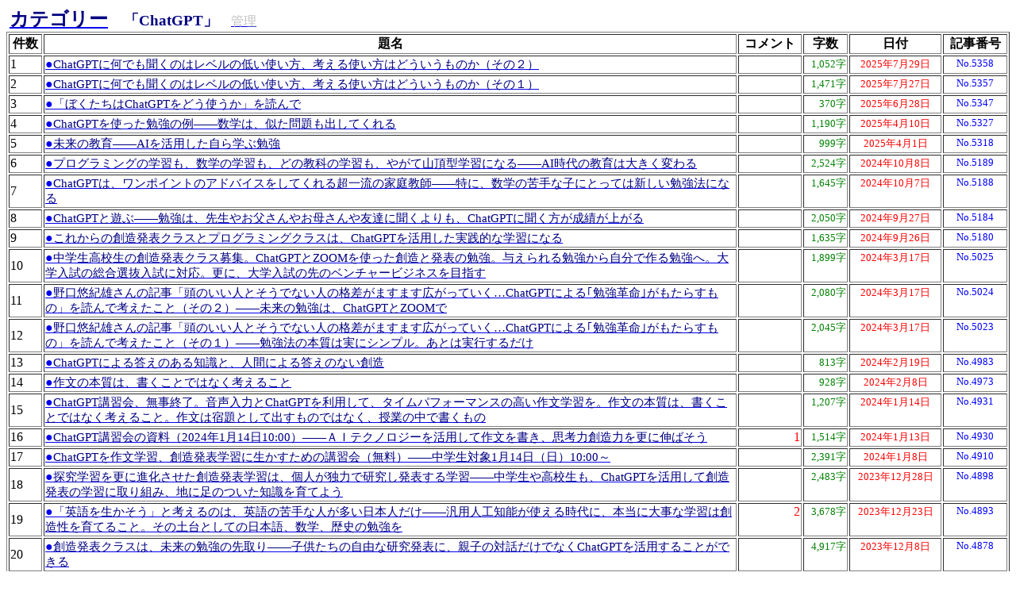

--- FILE ---
content_type: text/html; charset=UTF-8
request_url: https://www.mori7.com/beb_category.php?id=146
body_size: 4879
content:
﻿<HTML><HEAD>
<META NAME="ROBOTS" CONTENT="NOARCHIVE">
<META HTTP-EQUIV="Content-Type" CONTENT="text/html; charset=UTF-8">
<META name="description" content="作文の書き方がわかる。作文、読解、国語の通信教育。作文は楽しく書ける小１から。">
<META name="keywords" content="作文の書き方,作文,読解,国語,通信教育,受験,言葉の森,在宅勤務,日本語,小学生,推薦,入試">
<title>カテゴリー「ChatGPT」　小１から楽しく書ける。作文、読解、国語の通信教育。Online作文教室　言葉の森</title>
<STYLE>
</STYLE>
</HEAD>
<BODY><!-- Google Tag Manager -->
<script>(function(w,d,s,l,i){w[l]=w[l]||[];w[l].push({'gtm.start':
new Date().getTime(),event:'gtm.js'});var f=d.getElementsByTagName(s)[0],
j=d.createElement(s),dl=l!='dataLayer'?'&l='+l:'';j.async=true;j.src=
'https://www.googletagmanager.com/gtm.js?id='+i+dl;f.parentNode.insertBefore(j,f);
})(window,document,'script','dataLayer','GTM-NQ67BQM');</script>
<!-- End Google Tag Manager --><a href="https://www.mori7.com/beb_category.php"><span style="font-weight:bold;font-size:18pt;color:navy;">カテゴリー</span></a>
<!--
　<a href="https://www.mori7.com/beb_category.php?id=146&toi=on"><span style="color:deeppink;">(人気度)</span></a>
-->
　<span style="font-weight:bold;font-size:14pt;color:navy;">「ChatGPT」</span>　<a href="https://www.mori7.com/beb_category.php?nae=kannri"><span style="color:silver;">管理</span></a><br><table border="1" width="100%"><tr><th>件数</th><th>題名</th><th>コメント</th><th>字数</th><th>日付</th><th>記事番号</th></tr><tr><td>1</td><td style="vertical-align:top;width:70%;">
<a href="https://www.mori7.com/index.php?id=5358#e5358" target="_blank">●</a><a href="https://www.mori7.com/as/5358.html"><span style="font-weight:normal;font-size:11pt;color:navy;">ChatGPTに何でも聞くのはレベルの低い使い方、考える使い方はどういうものか（その２）</span></a>

</td><td></td></td><td style="vertical-align:top;text-align:right;">
<span style="font-weight:normal;color:green;font-size:10pt;">1,052字</span>
</td><td style="vertical-align:top;text-align:center;">
<span style="font-weight:normal;font-size:10pt;color:red;">2025年7月29日</span>
</td><td style="vertical-align:top;text-align:center;">
<span style="font-size:10pt;color:blue;">No.5358</span>
</td></tr><tr><td>2</td><td style="vertical-align:top;width:70%;">
<a href="https://www.mori7.com/index.php?id=5357#e5357" target="_blank">●</a><a href="https://www.mori7.com/as/5357.html"><span style="font-weight:normal;font-size:11pt;color:navy;">ChatGPTに何でも聞くのはレベルの低い使い方、考える使い方はどういうものか（その１）</span></a>

</td><td></td></td><td style="vertical-align:top;text-align:right;">
<span style="font-weight:normal;color:green;font-size:10pt;">1,471字</span>
</td><td style="vertical-align:top;text-align:center;">
<span style="font-weight:normal;font-size:10pt;color:red;">2025年7月27日</span>
</td><td style="vertical-align:top;text-align:center;">
<span style="font-size:10pt;color:blue;">No.5357</span>
</td></tr><tr><td>3</td><td style="vertical-align:top;width:70%;">
<a href="https://www.mori7.com/index.php?id=5347#e5347" target="_blank">●</a><a href="https://www.mori7.com/as/5347.html"><span style="font-weight:normal;font-size:11pt;color:navy;">「ぼくたちはChatGPTをどう使うか」を読んで</span></a>

</td><td></td></td><td style="vertical-align:top;text-align:right;">
<span style="font-weight:normal;color:green;font-size:10pt;">370字</span>
</td><td style="vertical-align:top;text-align:center;">
<span style="font-weight:normal;font-size:10pt;color:red;">2025年6月28日</span>
</td><td style="vertical-align:top;text-align:center;">
<span style="font-size:10pt;color:blue;">No.5347</span>
</td></tr><tr><td>4</td><td style="vertical-align:top;width:70%;">
<a href="https://www.mori7.com/index.php?id=5327#e5327" target="_blank">●</a><a href="https://www.mori7.com/as/5327.html"><span style="font-weight:normal;font-size:11pt;color:navy;">ChatGPTを使った勉強の例――数学は、似た問題も出してくれる</span></a>

</td><td></td></td><td style="vertical-align:top;text-align:right;">
<span style="font-weight:normal;color:green;font-size:10pt;">1,190字</span>
</td><td style="vertical-align:top;text-align:center;">
<span style="font-weight:normal;font-size:10pt;color:red;">2025年4月10日</span>
</td><td style="vertical-align:top;text-align:center;">
<span style="font-size:10pt;color:blue;">No.5327</span>
</td></tr><tr><td>5</td><td style="vertical-align:top;width:70%;">
<a href="https://www.mori7.com/index.php?id=5318#e5318" target="_blank">●</a><a href="https://www.mori7.com/as/5318.html"><span style="font-weight:normal;font-size:11pt;color:navy;">未来の教育――AIを活用した自ら学ぶ勉強</span></a>

</td><td></td></td><td style="vertical-align:top;text-align:right;">
<span style="font-weight:normal;color:green;font-size:10pt;">999字</span>
</td><td style="vertical-align:top;text-align:center;">
<span style="font-weight:normal;font-size:10pt;color:red;">2025年4月1日</span>
</td><td style="vertical-align:top;text-align:center;">
<span style="font-size:10pt;color:blue;">No.5318</span>
</td></tr><tr><td>6</td><td style="vertical-align:top;width:70%;">
<a href="https://www.mori7.com/index.php?id=5189#e5189" target="_blank">●</a><a href="https://www.mori7.com/as/5189.html"><span style="font-weight:normal;font-size:11pt;color:navy;">プログラミングの学習も、数学の学習も、どの教科の学習も、やがて山頂型学習になる――AI時代の教育は大きく変わる</span></a>

</td><td></td></td><td style="vertical-align:top;text-align:right;">
<span style="font-weight:normal;color:green;font-size:10pt;">2,524字</span>
</td><td style="vertical-align:top;text-align:center;">
<span style="font-weight:normal;font-size:10pt;color:red;">2024年10月8日</span>
</td><td style="vertical-align:top;text-align:center;">
<span style="font-size:10pt;color:blue;">No.5189</span>
</td></tr><tr><td>7</td><td style="vertical-align:top;width:70%;">
<a href="https://www.mori7.com/index.php?id=5188#e5188" target="_blank">●</a><a href="https://www.mori7.com/as/5188.html"><span style="font-weight:normal;font-size:11pt;color:navy;">ChatGPTは、ワンポイントのアドバイスをしてくれる超一流の家庭教師――特に、数学の苦手な子にとっては新しい勉強法になる</span></a>

</td><td></td></td><td style="vertical-align:top;text-align:right;">
<span style="font-weight:normal;color:green;font-size:10pt;">1,645字</span>
</td><td style="vertical-align:top;text-align:center;">
<span style="font-weight:normal;font-size:10pt;color:red;">2024年10月7日</span>
</td><td style="vertical-align:top;text-align:center;">
<span style="font-size:10pt;color:blue;">No.5188</span>
</td></tr><tr><td>8</td><td style="vertical-align:top;width:70%;">
<a href="https://www.mori7.com/index.php?id=5184#e5184" target="_blank">●</a><a href="https://www.mori7.com/as/5184.html"><span style="font-weight:normal;font-size:11pt;color:navy;">ChatGPTと遊ぶ――勉強は、先生やお父さんやお母さんや友達に聞くよりも、ChatGPTに聞く方が成績が上がる</span></a>

</td><td></td></td><td style="vertical-align:top;text-align:right;">
<span style="font-weight:normal;color:green;font-size:10pt;">2,050字</span>
</td><td style="vertical-align:top;text-align:center;">
<span style="font-weight:normal;font-size:10pt;color:red;">2024年9月27日</span>
</td><td style="vertical-align:top;text-align:center;">
<span style="font-size:10pt;color:blue;">No.5184</span>
</td></tr><tr><td>9</td><td style="vertical-align:top;width:70%;">
<a href="https://www.mori7.com/index.php?id=5180#e5180" target="_blank">●</a><a href="https://www.mori7.com/as/5180.html"><span style="font-weight:normal;font-size:11pt;color:navy;">これからの創造発表クラスとプログラミングクラスは、ChatGPTを活用した実践的な学習になる</span></a>

</td><td></td></td><td style="vertical-align:top;text-align:right;">
<span style="font-weight:normal;color:green;font-size:10pt;">1,635字</span>
</td><td style="vertical-align:top;text-align:center;">
<span style="font-weight:normal;font-size:10pt;color:red;">2024年9月26日</span>
</td><td style="vertical-align:top;text-align:center;">
<span style="font-size:10pt;color:blue;">No.5180</span>
</td></tr><tr><td>10</td><td style="vertical-align:top;width:70%;">
<a href="https://www.mori7.com/index.php?id=5025#e5025" target="_blank">●</a><a href="https://www.mori7.com/as/5025.html"><span style="font-weight:normal;font-size:11pt;color:navy;">中学生高校生の創造発表クラス募集。ChatGPTとZOOMを使った創造と発表の勉強。与えられる勉強から自分で作る勉強へ。大学入試の総合選抜入試に対応。更に、大学入試の先のベンチャービジネスを目指す</span></a>

</td><td></td></td><td style="vertical-align:top;text-align:right;">
<span style="font-weight:normal;color:green;font-size:10pt;">1,899字</span>
</td><td style="vertical-align:top;text-align:center;">
<span style="font-weight:normal;font-size:10pt;color:red;">2024年3月17日</span>
</td><td style="vertical-align:top;text-align:center;">
<span style="font-size:10pt;color:blue;">No.5025</span>
</td></tr><tr><td>11</td><td style="vertical-align:top;width:70%;">
<a href="https://www.mori7.com/index.php?id=5024#e5024" target="_blank">●</a><a href="https://www.mori7.com/as/5024.html"><span style="font-weight:normal;font-size:11pt;color:navy;">野口悠紀雄さんの記事「頭のいい人とそうでない人の格差がますます広がっていく…ChatGPTによる｢勉強革命｣がもたらすもの」を読んで考えたこと（その２）――未来の勉強は、ChatGPTとZOOMで</span></a>

</td><td></td></td><td style="vertical-align:top;text-align:right;">
<span style="font-weight:normal;color:green;font-size:10pt;">2,080字</span>
</td><td style="vertical-align:top;text-align:center;">
<span style="font-weight:normal;font-size:10pt;color:red;">2024年3月17日</span>
</td><td style="vertical-align:top;text-align:center;">
<span style="font-size:10pt;color:blue;">No.5024</span>
</td></tr><tr><td>12</td><td style="vertical-align:top;width:70%;">
<a href="https://www.mori7.com/index.php?id=5023#e5023" target="_blank">●</a><a href="https://www.mori7.com/as/5023.html"><span style="font-weight:normal;font-size:11pt;color:navy;">野口悠紀雄さんの記事「頭のいい人とそうでない人の格差がますます広がっていく…ChatGPTによる｢勉強革命｣がもたらすもの」を読んで考えたこと（その１）――勉強法の本質は実にシンプル。あとは実行するだけ</span></a>

</td><td></td></td><td style="vertical-align:top;text-align:right;">
<span style="font-weight:normal;color:green;font-size:10pt;">2,045字</span>
</td><td style="vertical-align:top;text-align:center;">
<span style="font-weight:normal;font-size:10pt;color:red;">2024年3月17日</span>
</td><td style="vertical-align:top;text-align:center;">
<span style="font-size:10pt;color:blue;">No.5023</span>
</td></tr><tr><td>13</td><td style="vertical-align:top;width:70%;">
<a href="https://www.mori7.com/index.php?id=4983#e4983" target="_blank">●</a><a href="https://www.mori7.com/as/4983.html"><span style="font-weight:normal;font-size:11pt;color:navy;">ChatGPTによる答えのある知識と、人間による答えのない創造</span></a>

</td><td></td></td><td style="vertical-align:top;text-align:right;">
<span style="font-weight:normal;color:green;font-size:10pt;">813字</span>
</td><td style="vertical-align:top;text-align:center;">
<span style="font-weight:normal;font-size:10pt;color:red;">2024年2月19日</span>
</td><td style="vertical-align:top;text-align:center;">
<span style="font-size:10pt;color:blue;">No.4983</span>
</td></tr><tr><td>14</td><td style="vertical-align:top;width:70%;">
<a href="https://www.mori7.com/index.php?id=4973#e4973" target="_blank">●</a><a href="https://www.mori7.com/as/4973.html"><span style="font-weight:normal;font-size:11pt;color:navy;">作文の本質は、書くことではなく考えること</span></a>

</td><td></td></td><td style="vertical-align:top;text-align:right;">
<span style="font-weight:normal;color:green;font-size:10pt;">928字</span>
</td><td style="vertical-align:top;text-align:center;">
<span style="font-weight:normal;font-size:10pt;color:red;">2024年2月8日</span>
</td><td style="vertical-align:top;text-align:center;">
<span style="font-size:10pt;color:blue;">No.4973</span>
</td></tr><tr><td>15</td><td style="vertical-align:top;width:70%;">
<a href="https://www.mori7.com/index.php?id=4931#e4931" target="_blank">●</a><a href="https://www.mori7.com/as/4931.html"><span style="font-weight:normal;font-size:11pt;color:navy;">ChatGPT講習会、無事終了。音声入力とChatGPTを利用して、タイムパフォーマンスの高い作文学習を。作文の本質は、書くことではなく考えること。作文は宿題として出すものではなく、授業の中で書くもの</span></a>

</td><td></td></td><td style="vertical-align:top;text-align:right;">
<span style="font-weight:normal;color:green;font-size:10pt;">1,207字</span>
</td><td style="vertical-align:top;text-align:center;">
<span style="font-weight:normal;font-size:10pt;color:red;">2024年1月14日</span>
</td><td style="vertical-align:top;text-align:center;">
<span style="font-size:10pt;color:blue;">No.4931</span>
</td></tr><tr><td>16</td><td style="vertical-align:top;width:70%;">
<a href="https://www.mori7.com/index.php?id=4930#e4930" target="_blank">●</a><a href="https://www.mori7.com/as/4930.html"><span style="font-weight:normal;font-size:11pt;color:navy;">ChatGPT講習会の資料（2024年1月14日10:00）――ＡＩテクノロジーを活用して作文を書き、思考力創造力を更に伸ばそう</span></a>

</td><td style="vertical-align:top;text-align:right;"><span style="color:red;">1</span></td></td><td style="vertical-align:top;text-align:right;">
<span style="font-weight:normal;color:green;font-size:10pt;">1,514字</span>
</td><td style="vertical-align:top;text-align:center;">
<span style="font-weight:normal;font-size:10pt;color:red;">2024年1月13日</span>
</td><td style="vertical-align:top;text-align:center;">
<span style="font-size:10pt;color:blue;">No.4930</span>
</td></tr><tr><td>17</td><td style="vertical-align:top;width:70%;">
<a href="https://www.mori7.com/index.php?id=4910#e4910" target="_blank">●</a><a href="https://www.mori7.com/as/4910.html"><span style="font-weight:normal;font-size:11pt;color:navy;">ChatGPTを作文学習、創造発表学習に生かすための講習会（無料）――中学生対象1月14日（日）10:00～</span></a>

</td><td></td></td><td style="vertical-align:top;text-align:right;">
<span style="font-weight:normal;color:green;font-size:10pt;">2,391字</span>
</td><td style="vertical-align:top;text-align:center;">
<span style="font-weight:normal;font-size:10pt;color:red;">2024年1月8日</span>
</td><td style="vertical-align:top;text-align:center;">
<span style="font-size:10pt;color:blue;">No.4910</span>
</td></tr><tr><td>18</td><td style="vertical-align:top;width:70%;">
<a href="https://www.mori7.com/index.php?id=4898#e4898" target="_blank">●</a><a href="https://www.mori7.com/as/4898.html"><span style="font-weight:normal;font-size:11pt;color:navy;">探究学習を更に進化させた創造発表学習は、個人が独力で研究し発表する学習――中学生や高校生も、ChatGPTを活用して創造発表の学習に取り組み、地に足のついた知識を育てよう</span></a>

</td><td></td></td><td style="vertical-align:top;text-align:right;">
<span style="font-weight:normal;color:green;font-size:10pt;">2,483字</span>
</td><td style="vertical-align:top;text-align:center;">
<span style="font-weight:normal;font-size:10pt;color:red;">2023年12月28日</span>
</td><td style="vertical-align:top;text-align:center;">
<span style="font-size:10pt;color:blue;">No.4898</span>
</td></tr><tr><td>19</td><td style="vertical-align:top;width:70%;">
<a href="https://www.mori7.com/index.php?id=4893#e4893" target="_blank">●</a><a href="https://www.mori7.com/as/4893.html"><span style="font-weight:normal;font-size:11pt;color:navy;">「英語を生かそう」と考えるのは、英語の苦手な人が多い日本人だけ――汎用人工知能が使える時代に、本当に大事な学習は創造性を育てること。その土台としての日本語、数学、歴史の勉強を</span></a>

</td><td style="vertical-align:top;text-align:right;"><span style="color:red;">2</span></td></td><td style="vertical-align:top;text-align:right;">
<span style="font-weight:normal;color:green;font-size:10pt;">3,678字</span>
</td><td style="vertical-align:top;text-align:center;">
<span style="font-weight:normal;font-size:10pt;color:red;">2023年12月23日</span>
</td><td style="vertical-align:top;text-align:center;">
<span style="font-size:10pt;color:blue;">No.4893</span>
</td></tr><tr><td>20</td><td style="vertical-align:top;width:70%;">
<a href="https://www.mori7.com/index.php?id=4878#e4878" target="_blank">●</a><a href="https://www.mori7.com/as/4878.html"><span style="font-weight:normal;font-size:11pt;color:navy;">創造発表クラスは、未来の勉強の先取り――子供たちの自由な研究発表に、親子の対話だけでなくChatGPTを活用することができる</span></a>

</td><td></td></td><td style="vertical-align:top;text-align:right;">
<span style="font-weight:normal;color:green;font-size:10pt;">4,917字</span>
</td><td style="vertical-align:top;text-align:center;">
<span style="font-weight:normal;font-size:10pt;color:red;">2023年12月8日</span>
</td><td style="vertical-align:top;text-align:center;">
<span style="font-size:10pt;color:blue;">No.4878</span>
</td></tr><tr><td>21</td><td style="vertical-align:top;width:70%;">
<a href="https://www.mori7.com/index.php?id=4764#e4764" target="_blank">●</a><a href="https://www.mori7.com/as/4764.html"><span style="font-weight:normal;font-size:11pt;color:navy;">ChatGPTを家庭教師がわりに勉強――引き算、漢字、社会の勉強――そして教育の未来</span></a>

</td><td></td></td><td style="vertical-align:top;text-align:right;">
<span style="font-weight:normal;color:green;font-size:10pt;">15字</span>
</td><td style="vertical-align:top;text-align:center;">
<span style="font-weight:normal;font-size:10pt;color:red;">2023年6月13日</span>
</td><td style="vertical-align:top;text-align:center;">
<span style="font-size:10pt;color:blue;">No.4764</span>
</td></tr><tr><td>22</td><td style="vertical-align:top;width:70%;">
<a href="https://www.mori7.com/index.php?id=4744#e4744" target="_blank">●</a><a href="https://www.mori7.com/as/4744.html"><span style="font-weight:normal;font-size:11pt;color:navy;">ChatGPTなどの新しいテクノロジーは、規制よりも活用を先に考えて</span></a>

</td><td></td></td><td style="vertical-align:top;text-align:right;">
<span style="font-weight:normal;color:green;font-size:10pt;">434字</span>
</td><td style="vertical-align:top;text-align:center;">
<span style="font-weight:normal;font-size:10pt;color:red;">2023年5月25日</span>
</td><td style="vertical-align:top;text-align:center;">
<span style="font-size:10pt;color:blue;">No.4744</span>
</td></tr><tr><td>23</td><td style="vertical-align:top;width:70%;">
<a href="https://www.mori7.com/index.php?id=4734#e4734" target="_blank">●</a><a href="https://www.mori7.com/as/4734.html"><span style="font-weight:normal;font-size:11pt;color:navy;">ChatGPTなどAIテクノロジーの行き過ぎをコントロールする審神者（さにわ）システム</span></a>

</td><td style="vertical-align:top;text-align:right;"><span style="color:red;">1</span></td></td><td style="vertical-align:top;text-align:right;">
<span style="font-weight:normal;color:green;font-size:10pt;">1,167字</span>
</td><td style="vertical-align:top;text-align:center;">
<span style="font-weight:normal;font-size:10pt;color:red;">2023年5月19日</span>
</td><td style="vertical-align:top;text-align:center;">
<span style="font-size:10pt;color:blue;">No.4734</span>
</td></tr><tr><td>24</td><td style="vertical-align:top;width:70%;">
<a href="https://www.mori7.com/index.php?id=4719#e4719" target="_blank">●</a><a href="https://www.mori7.com/as/4719.html"><span style="font-weight:normal;font-size:11pt;color:navy;">ChatGPTをはじめとするＡＩ時代の教育――身体的な実感のある知識や学問を身につけること</span></a>

</td><td></td></td><td style="vertical-align:top;text-align:right;">
<span style="font-weight:normal;color:green;font-size:10pt;">833字</span>
</td><td style="vertical-align:top;text-align:center;">
<span style="font-weight:normal;font-size:10pt;color:red;">2023年5月6日</span>
</td><td style="vertical-align:top;text-align:center;">
<span style="font-size:10pt;color:blue;">No.4719</span>
</td></tr><tr><td>25</td><td style="vertical-align:top;width:70%;">
<a href="https://www.mori7.com/index.php?id=4701#e4701" target="_blank">●</a><a href="https://www.mori7.com/as/4701.html"><span style="font-weight:normal;font-size:11pt;color:navy;">ChatGPTを利用した作文教育――作文の本質は、書くことではなく考えること</span></a>

</td><td></td></td><td style="vertical-align:top;text-align:right;">
<span style="font-weight:normal;color:green;font-size:10pt;">2,675字</span>
</td><td style="vertical-align:top;text-align:center;">
<span style="font-weight:normal;font-size:10pt;color:red;">2023年4月10日</span>
</td><td style="vertical-align:top;text-align:center;">
<span style="font-size:10pt;color:blue;">No.4701</span>
</td></tr><tr><td>26</td><td style="vertical-align:top;width:70%;">
<a href="https://www.mori7.com/index.php?id=4696#e4696" target="_blank">●</a><a href="https://www.mori7.com/as/4696.html"><span style="font-weight:normal;font-size:11pt;color:navy;">創造と発表と対話と交流の学校――ChatGPT時代の教育はどう変わるか</span></a>

</td><td></td></td><td style="vertical-align:top;text-align:right;">
<span style="font-weight:normal;color:green;font-size:10pt;">1,309字</span>
</td><td style="vertical-align:top;text-align:center;">
<span style="font-weight:normal;font-size:10pt;color:red;">2023年3月31日</span>
</td><td style="vertical-align:top;text-align:center;">
<span style="font-size:10pt;color:blue;">No.4696</span>
</td></tr><tr><td>27</td><td style="vertical-align:top;width:70%;">
<a href="https://www.mori7.com/index.php?id=4695#e4695" target="_blank">●</a><a href="https://www.mori7.com/as/4695.html"><span style="font-weight:normal;font-size:11pt;color:navy;">日本も独自にChatGPTの開発を</span></a>

</td><td></td></td><td style="vertical-align:top;text-align:right;">
<span style="font-weight:normal;color:green;font-size:10pt;">984字</span>
</td><td style="vertical-align:top;text-align:center;">
<span style="font-weight:normal;font-size:10pt;color:red;">2023年3月29日</span>
</td><td style="vertical-align:top;text-align:center;">
<span style="font-size:10pt;color:blue;">No.4695</span>
</td></tr><tr><td>28</td><td style="vertical-align:top;width:70%;">
<a href="https://www.mori7.com/index.php?id=4689#e4689" target="_blank">●</a><a href="https://www.mori7.com/as/4689.html"><span style="font-weight:normal;font-size:11pt;color:navy;">ChatGPTと教育</span></a>

</td><td style="vertical-align:top;text-align:right;"><span style="color:red;">3</span></td></td><td style="vertical-align:top;text-align:right;">
<span style="font-weight:normal;color:green;font-size:10pt;">2,189字</span>
</td><td style="vertical-align:top;text-align:center;">
<span style="font-weight:normal;font-size:10pt;color:red;">2023年3月19日</span>
</td><td style="vertical-align:top;text-align:center;">
<span style="font-size:10pt;color:blue;">No.4689</span>
</td></tr></table><br><br><br>
<hr style="width:100%;text-align:left;height:1;color:royalblue;">
<br><div style="width:100%;text-align:center;">
<br>
<a href="https://www.mori7.com/fjuann.php">
<img src="https://www.mori7.com/e/mizuennpitu.gif" border=0><span style="font-size:16pt;font-weight:bold;color:aqua;">受講案内の郵送（無料）をご希望の方は、こちらをごらんください。</span></a><br>
<span style="font-size:8pt;color:gray;">（広告規定に基づく表示：受講案内の郵送を希望される方はご住所お名前などの送信が必要です）</span><br>
<br>
<a href="https://www.mori7.com/ftaikenn.php">
<img src="https://www.mori7.com/e/momoennpitu.gif" border=0><span style="font-size:16pt;font-weight:bold;color:deeppink;">電話通信の無料体験学習をご希望の方は、こちらをごらんください。</span></a><br>
<span style="font-size:8pt;color:gray;">（無料体験学習をお申し込みの方に、勉強に役立つ小冊子をお送りします。）</span><br><br>
</div><div style="width:100%;text-align:center;">
<a href="https://www.mori7.com/" target="_blank"><span style="text-decoration:none;font-size:12pt;color:red;">●</span><span style="text-decoration:none;font-size:10pt;color:blue;">Online作文教室 言葉の森</span></a>　<a href="https://www.mori7.com/hyouji.html" target="_blank"><span style="text-decoration:none;font-size:10pt;color:green;">「特定商取引に関する法律」に基づく表示」</span></a>　<a href="https://www.mori7.com/privacy_policy.html" target="_blank"><span style="text-decoration:none;font-size:10pt;color:red;">「プライバシーポリシー」</span></a>
<br>
<hr style="width:100%;text-align:left;height:1;color:royalblue;">
</div><SCRIPT language="JavaScript">
<!--
	ne1 = ""+document.referrer+"";
	ne2 = ne1.replace("&","/");
	ne3 = ne2.replace("&","/");
	ne4 = ne3.replace("&","/");
	ne5 = ne4.replace("&","/");
	ne6 = ne5.replace("&","/");
	ne7 = ne6.replace("&","/");
	document.write("<IMG  border=\"0\" width=\"1\" height=\"1\" SRC=\"https://www.mori7.com/ac/aclog.php?hr=");
	document.write(ne7);
	document.write("\">");
// -->
</SCRIPT><script id="tagjs" type="text/javascript">
(function () {
var tagjs = document.createElement("script");
var s = document.getElementsByTagName("script")[0];
tagjs.async = true;
tagjs.src = "//s.yjtag.jp/tag.js#site=DtglfyF";
s.parentNode.insertBefore(tagjs, s);
}());
</script>
<noscript>
<iframe src="//b.yjtag.jp/iframe?c=DtglfyF" width="1" height="1" frameborder="0" scrolling="no" marginheight="0" marginwidth="0"></iframe>
</noscript><script>(function(){function c(){var b=a.contentDocument||a.contentWindow.document;if(b){var d=b.createElement('script');d.innerHTML="window.__CF$cv$params={r:'9c614e644979725b',t:'MTc2OTc3OTY0MQ=='};var a=document.createElement('script');a.src='/cdn-cgi/challenge-platform/scripts/jsd/main.js';document.getElementsByTagName('head')[0].appendChild(a);";b.getElementsByTagName('head')[0].appendChild(d)}}if(document.body){var a=document.createElement('iframe');a.height=1;a.width=1;a.style.position='absolute';a.style.top=0;a.style.left=0;a.style.border='none';a.style.visibility='hidden';document.body.appendChild(a);if('loading'!==document.readyState)c();else if(window.addEventListener)document.addEventListener('DOMContentLoaded',c);else{var e=document.onreadystatechange||function(){};document.onreadystatechange=function(b){e(b);'loading'!==document.readyState&&(document.onreadystatechange=e,c())}}}})();</script></body></html>